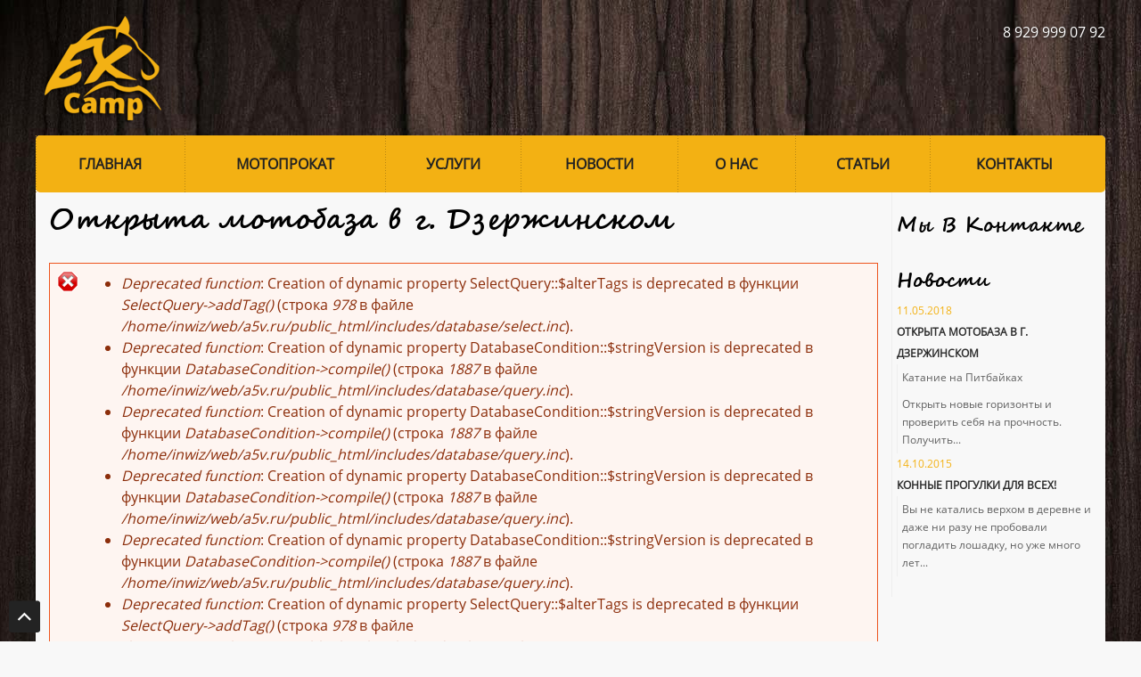

--- FILE ---
content_type: text/html; charset=utf-8
request_url: http://a5v.ru/otkryta-motobaza-v-g-dzerzhinskom
body_size: 5085
content:
<!DOCTYPE html>
<!--[if IEMobile 7]><html class="iem7"  lang="ru" dir="ltr"><![endif]-->
<!--[if lte IE 6]><html class="lt-ie9 lt-ie8 lt-ie7"  lang="ru" dir="ltr"><![endif]-->
<!--[if (IE 7)&(!IEMobile)]><html class="lt-ie9 lt-ie8"  lang="ru" dir="ltr"><![endif]-->
<!--[if IE 8]><html class="lt-ie9"  lang="ru" dir="ltr"><![endif]-->
<!--[if (gte IE 9)|(gt IEMobile 7)]><!--><html  lang="ru" dir="ltr" prefix="content: http://purl.org/rss/1.0/modules/content/ dc: http://purl.org/dc/terms/ foaf: http://xmlns.com/foaf/0.1/ og: http://ogp.me/ns# rdfs: http://www.w3.org/2000/01/rdf-schema# sioc: http://rdfs.org/sioc/ns# sioct: http://rdfs.org/sioc/types# skos: http://www.w3.org/2004/02/skos/core# xsd: http://www.w3.org/2001/XMLSchema#"><!--<![endif]-->

<head>
  <meta charset="utf-8" />
<link rel="shortcut icon" href="http://a5v.ru/sites/all/themes/excamp/favicon.ico" type="image/vnd.microsoft.icon" />
<meta name="description" content="Катание на Питбайках Открыть новые горизонты и проверить себя на прочность. Получить незабываемые впечатления и весело провести время - прокат питбайков обеспечит вам все эти эмоции и даже больше! Права категории А не требуются! Мотобаза находится по адресу: 5 км от Москвы в г. Дзержинском ул. Лесная д. 38" />
<meta name="generator" content="Drupal 7 (https://www.drupal.org)" />
<link rel="canonical" href="http://a5v.ru/otkryta-motobaza-v-g-dzerzhinskom" />
<link rel="shortlink" href="http://a5v.ru/node/37" />
  <title>Открыта мотобаза в г. Дзержинском | Конные приключения</title>

      <meta name="MobileOptimized" content="width">
    <meta name="HandheldFriendly" content="true">
    <meta name="viewport" content="width=device-width">
    <meta http-equiv="cleartype" content="on">
<script src="http://vk.com/js/api/openapi.js" type="text/javascript"></script>
  <style>
@import url("http://a5v.ru/modules/system/system.base.css?spnyt3");
</style>
<style>
@import url("http://a5v.ru/modules/comment/comment.css?spnyt3");
@import url("http://a5v.ru/modules/field/theme/field.css?spnyt3");
@import url("http://a5v.ru/modules/node/node.css?spnyt3");
@import url("http://a5v.ru/modules/search/search.css?spnyt3");
@import url("http://a5v.ru/modules/user/user.css?spnyt3");
@import url("http://a5v.ru/sites/all/modules/views/css/views.css?spnyt3");
@import url("http://a5v.ru/sites/all/modules/ckeditor/css/ckeditor.css?spnyt3");
</style>
<style>
@import url("http://a5v.ru/sites/all/modules/ctools/css/ctools.css?spnyt3");
@import url("http://a5v.ru/sites/all/modules/responsive_menus/styles/responsive_menus_simple/css/responsive_menus_simple.css?spnyt3");
</style>
<style>
@import url("http://a5v.ru/sites/all/themes/excamp/css/styles.css?spnyt3");
</style>
  <script src="http://a5v.ru/sites/default/files/js/js_Pt6OpwTd6jcHLRIjrE-eSPLWMxWDkcyYrPTIrXDSON0.js"></script>
<script src="http://a5v.ru/sites/default/files/js/js_RAgvRDtsQvonWPVy-zNxA5Cq61JKyHHDYnnp6Qq7A7E.js"></script>
<script>jQuery.extend(Drupal.settings, {"basePath":"\/","pathPrefix":"","setHasJsCookie":0,"ajaxPageState":{"theme":"excamp","theme_token":"cC6GxvE5cKgW9652_GKcFXRLn4vn-gO5nr33I5mhi3g","js":{"sites\/all\/modules\/jquery_update\/replace\/jquery\/1.12\/jquery.min.js":1,"misc\/jquery-extend-3.4.0.js":1,"misc\/jquery-html-prefilter-3.5.0-backport.js":1,"misc\/jquery.once.js":1,"misc\/drupal.js":1,"sites\/all\/modules\/jquery_update\/js\/jquery_browser.js":1,"public:\/\/languages\/ru_TkI7mrQm78D3qngh39wHszJ-TLxO5DORLvcmXDPrlmg.js":1,"js\/up.js":1,"js\/upb.js":1,"sites\/all\/modules\/responsive_menus\/styles\/responsive_menus_simple\/js\/responsive_menus_simple.js":1},"css":{"modules\/system\/system.base.css":1,"modules\/system\/system.menus.css":1,"modules\/system\/system.messages.css":1,"modules\/system\/system.theme.css":1,"modules\/comment\/comment.css":1,"modules\/field\/theme\/field.css":1,"modules\/node\/node.css":1,"modules\/search\/search.css":1,"modules\/user\/user.css":1,"sites\/all\/modules\/views\/css\/views.css":1,"sites\/all\/modules\/ckeditor\/css\/ckeditor.css":1,"sites\/all\/modules\/ctools\/css\/ctools.css":1,"sites\/all\/modules\/responsive_menus\/styles\/responsive_menus_simple\/css\/responsive_menus_simple.css":1,"sites\/all\/themes\/excamp\/system.menus.css":1,"sites\/all\/themes\/excamp\/system.messages.css":1,"sites\/all\/themes\/excamp\/system.theme.css":1,"sites\/all\/themes\/excamp\/css\/styles.css":1}},"responsive_menus":[{"toggler_text":"\u2630 \u041c\u0435\u043d\u044e","selectors":["#main-menu"],"media_size":"768","media_unit":"px","absolute":"1","remove_attributes":"1","responsive_menus_style":"responsive_menus_simple"}]});</script>
      <!--[if lt IE 9]>
    <script src="/sites/all/themes/zen/js/html5-respond.js"></script>
    <![endif]-->
  </head>
<body class="html not-front not-logged-in one-sidebar sidebar-second page-node page-node- page-node-37 node-type-newsfront section-otkryta-motobaza-v-g-dzerzhinskom" >
      <p id="skip-link">
      <a href="#main-menu" class="element-invisible element-focusable">Jump to navigation</a>
    </p>
      <div id="bgbg">
<div id="page">

  <header class="header" id="header" role="banner">

          <a href="/" title="Главная" rel="home" class="header__logo" id="logo"><img src="http://a5v.ru/sites/all/themes/excamp/logo.png" alt="Главная" class="header__logo-image" /></a>
    
    
    
      <div class="header__region region region-header">
    <div id="block-block-1" class="block block-block first last odd">

      
  <p>8 929 999 07 92<br />
<!--Московская область, Дмитровский район, деревня Парамоново</p>-->

</div>
  </div>

  </header>

  <div id="main">

    <div id="content" class="column" role="main">
                  <a id="main-content"></a>
                    <h1 class="page__title title" id="page-title">Открыта мотобаза в г. Дзержинском</h1>
                  <div class="messages--error messages error">
<h2 class="element-invisible">Сообщение об ошибке</h2>
 <ul class="messages__list">
  <li class="messages__item"><em class="placeholder">Deprecated function</em>: Creation of dynamic property SelectQuery::$alterTags is deprecated в функции <em class="placeholder">SelectQuery-&gt;addTag()</em> (строка <em class="placeholder">978</em> в файле <em class="placeholder">/home/inwiz/web/a5v.ru/public_html/includes/database/select.inc</em>).</li>
  <li class="messages__item"><em class="placeholder">Deprecated function</em>: Creation of dynamic property DatabaseCondition::$stringVersion is deprecated в функции <em class="placeholder">DatabaseCondition-&gt;compile()</em> (строка <em class="placeholder">1887</em> в файле <em class="placeholder">/home/inwiz/web/a5v.ru/public_html/includes/database/query.inc</em>).</li>
  <li class="messages__item"><em class="placeholder">Deprecated function</em>: Creation of dynamic property DatabaseCondition::$stringVersion is deprecated в функции <em class="placeholder">DatabaseCondition-&gt;compile()</em> (строка <em class="placeholder">1887</em> в файле <em class="placeholder">/home/inwiz/web/a5v.ru/public_html/includes/database/query.inc</em>).</li>
  <li class="messages__item"><em class="placeholder">Deprecated function</em>: Creation of dynamic property DatabaseCondition::$stringVersion is deprecated в функции <em class="placeholder">DatabaseCondition-&gt;compile()</em> (строка <em class="placeholder">1887</em> в файле <em class="placeholder">/home/inwiz/web/a5v.ru/public_html/includes/database/query.inc</em>).</li>
  <li class="messages__item"><em class="placeholder">Deprecated function</em>: Creation of dynamic property DatabaseCondition::$stringVersion is deprecated в функции <em class="placeholder">DatabaseCondition-&gt;compile()</em> (строка <em class="placeholder">1887</em> в файле <em class="placeholder">/home/inwiz/web/a5v.ru/public_html/includes/database/query.inc</em>).</li>
  <li class="messages__item"><em class="placeholder">Deprecated function</em>: Creation of dynamic property SelectQuery::$alterTags is deprecated в функции <em class="placeholder">SelectQuery-&gt;addTag()</em> (строка <em class="placeholder">978</em> в файле <em class="placeholder">/home/inwiz/web/a5v.ru/public_html/includes/database/select.inc</em>).</li>
  <li class="messages__item"><em class="placeholder">Deprecated function</em>: Creation of dynamic property DatabaseCondition::$stringVersion is deprecated в функции <em class="placeholder">DatabaseCondition-&gt;compile()</em> (строка <em class="placeholder">1887</em> в файле <em class="placeholder">/home/inwiz/web/a5v.ru/public_html/includes/database/query.inc</em>).</li>
  <li class="messages__item"><em class="placeholder">Deprecated function</em>: Creation of dynamic property DatabaseCondition::$stringVersion is deprecated в функции <em class="placeholder">DatabaseCondition-&gt;compile()</em> (строка <em class="placeholder">1887</em> в файле <em class="placeholder">/home/inwiz/web/a5v.ru/public_html/includes/database/query.inc</em>).</li>
  <li class="messages__item"><em class="placeholder">Deprecated function</em>: Creation of dynamic property DatabaseCondition::$stringVersion is deprecated в функции <em class="placeholder">DatabaseCondition-&gt;compile()</em> (строка <em class="placeholder">1887</em> в файле <em class="placeholder">/home/inwiz/web/a5v.ru/public_html/includes/database/query.inc</em>).</li>
  <li class="messages__item"><em class="placeholder">Deprecated function</em>: Creation of dynamic property DatabaseCondition::$stringVersion is deprecated в функции <em class="placeholder">DatabaseCondition-&gt;compile()</em> (строка <em class="placeholder">1887</em> в файле <em class="placeholder">/home/inwiz/web/a5v.ru/public_html/includes/database/query.inc</em>).</li>
  <li class="messages__item"><em class="placeholder">Deprecated function</em>: Creation of dynamic property DatabaseCondition::$stringVersion is deprecated в функции <em class="placeholder">DatabaseCondition-&gt;compile()</em> (строка <em class="placeholder">1887</em> в файле <em class="placeholder">/home/inwiz/web/a5v.ru/public_html/includes/database/query.inc</em>).</li>
  <li class="messages__item"><em class="placeholder">Deprecated function</em>: Creation of dynamic property DatabaseCondition::$stringVersion is deprecated в функции <em class="placeholder">DatabaseCondition-&gt;compile()</em> (строка <em class="placeholder">1887</em> в файле <em class="placeholder">/home/inwiz/web/a5v.ru/public_html/includes/database/query.inc</em>).</li>
  <li class="messages__item"><em class="placeholder">Deprecated function</em>: Creation of dynamic property DatabaseCondition::$stringVersion is deprecated в функции <em class="placeholder">DatabaseCondition-&gt;compile()</em> (строка <em class="placeholder">1887</em> в файле <em class="placeholder">/home/inwiz/web/a5v.ru/public_html/includes/database/query.inc</em>).</li>
  <li class="messages__item"><em class="placeholder">Deprecated function</em>: Creation of dynamic property DatabaseCondition::$stringVersion is deprecated в функции <em class="placeholder">DatabaseCondition-&gt;compile()</em> (строка <em class="placeholder">1887</em> в файле <em class="placeholder">/home/inwiz/web/a5v.ru/public_html/includes/database/query.inc</em>).</li>
  <li class="messages__item"><em class="placeholder">Deprecated function</em>: Creation of dynamic property SelectQuery::$alterTags is deprecated в функции <em class="placeholder">SelectQuery-&gt;addTag()</em> (строка <em class="placeholder">978</em> в файле <em class="placeholder">/home/inwiz/web/a5v.ru/public_html/includes/database/select.inc</em>).</li>
  <li class="messages__item"><em class="placeholder">Deprecated function</em>: Creation of dynamic property SelectQuery::$alterMetaData is deprecated в функции <em class="placeholder">SelectQuery-&gt;addMetaData()</em> (строка <em class="placeholder">997</em> в файле <em class="placeholder">/home/inwiz/web/a5v.ru/public_html/includes/database/select.inc</em>).</li>
  <li class="messages__item"><em class="placeholder">Deprecated function</em>: Creation of dynamic property SelectQuery::$alterTags is deprecated в функции <em class="placeholder">SelectQuery-&gt;addTag()</em> (строка <em class="placeholder">978</em> в файле <em class="placeholder">/home/inwiz/web/a5v.ru/public_html/includes/database/select.inc</em>).</li>
  <li class="messages__item"><em class="placeholder">Deprecated function</em>: Creation of dynamic property SelectQuery::$alterMetaData is deprecated в функции <em class="placeholder">SelectQuery-&gt;addMetaData()</em> (строка <em class="placeholder">997</em> в файле <em class="placeholder">/home/inwiz/web/a5v.ru/public_html/includes/database/select.inc</em>).</li>
  <li class="messages__item"><em class="placeholder">Deprecated function</em>: Creation of dynamic property DatabaseCondition::$stringVersion is deprecated в функции <em class="placeholder">DatabaseCondition-&gt;compile()</em> (строка <em class="placeholder">1887</em> в файле <em class="placeholder">/home/inwiz/web/a5v.ru/public_html/includes/database/query.inc</em>).</li>
  <li class="messages__item"><em class="placeholder">Deprecated function</em>: Creation of dynamic property DatabaseCondition::$stringVersion is deprecated в функции <em class="placeholder">DatabaseCondition-&gt;compile()</em> (строка <em class="placeholder">1887</em> в файле <em class="placeholder">/home/inwiz/web/a5v.ru/public_html/includes/database/query.inc</em>).</li>
  <li class="messages__item"><em class="placeholder">Deprecated function</em>: Creation of dynamic property DatabaseCondition::$stringVersion is deprecated в функции <em class="placeholder">DatabaseCondition-&gt;compile()</em> (строка <em class="placeholder">1887</em> в файле <em class="placeholder">/home/inwiz/web/a5v.ru/public_html/includes/database/query.inc</em>).</li>
  <li class="messages__item"><em class="placeholder">Deprecated function</em>: Creation of dynamic property DatabaseCondition::$stringVersion is deprecated в функции <em class="placeholder">DatabaseCondition-&gt;compile()</em> (строка <em class="placeholder">1887</em> в файле <em class="placeholder">/home/inwiz/web/a5v.ru/public_html/includes/database/query.inc</em>).</li>
  <li class="messages__item"><em class="placeholder">Deprecated function</em>: Creation of dynamic property SelectQuery::$alterTags is deprecated в функции <em class="placeholder">SelectQuery-&gt;addTag()</em> (строка <em class="placeholder">978</em> в файле <em class="placeholder">/home/inwiz/web/a5v.ru/public_html/includes/database/select.inc</em>).</li>
  <li class="messages__item"><em class="placeholder">Deprecated function</em>: Creation of dynamic property DatabaseCondition::$stringVersion is deprecated в функции <em class="placeholder">DatabaseCondition-&gt;compile()</em> (строка <em class="placeholder">1887</em> в файле <em class="placeholder">/home/inwiz/web/a5v.ru/public_html/includes/database/query.inc</em>).</li>
  <li class="messages__item"><em class="placeholder">Deprecated function</em>: Creation of dynamic property DatabaseCondition::$stringVersion is deprecated в функции <em class="placeholder">DatabaseCondition-&gt;compile()</em> (строка <em class="placeholder">1887</em> в файле <em class="placeholder">/home/inwiz/web/a5v.ru/public_html/includes/database/query.inc</em>).</li>
  <li class="messages__item"><em class="placeholder">Deprecated function</em>: Creation of dynamic property DatabaseCondition::$stringVersion is deprecated в функции <em class="placeholder">DatabaseCondition-&gt;compile()</em> (строка <em class="placeholder">1887</em> в файле <em class="placeholder">/home/inwiz/web/a5v.ru/public_html/includes/database/query.inc</em>).</li>
  <li class="messages__item"><em class="placeholder">Deprecated function</em>: Creation of dynamic property DatabaseCondition::$stringVersion is deprecated в функции <em class="placeholder">DatabaseCondition-&gt;compile()</em> (строка <em class="placeholder">1887</em> в файле <em class="placeholder">/home/inwiz/web/a5v.ru/public_html/includes/database/query.inc</em>).</li>
  <li class="messages__item"><em class="placeholder">Deprecated function</em>: Creation of dynamic property SelectQuery::$alterTags is deprecated в функции <em class="placeholder">SelectQuery-&gt;addTag()</em> (строка <em class="placeholder">978</em> в файле <em class="placeholder">/home/inwiz/web/a5v.ru/public_html/includes/database/select.inc</em>).</li>
  <li class="messages__item"><em class="placeholder">Deprecated function</em>: Creation of dynamic property DatabaseCondition::$stringVersion is deprecated в функции <em class="placeholder">DatabaseCondition-&gt;compile()</em> (строка <em class="placeholder">1887</em> в файле <em class="placeholder">/home/inwiz/web/a5v.ru/public_html/includes/database/query.inc</em>).</li>
  <li class="messages__item"><em class="placeholder">Deprecated function</em>: Creation of dynamic property DatabaseCondition::$stringVersion is deprecated в функции <em class="placeholder">DatabaseCondition-&gt;compile()</em> (строка <em class="placeholder">1887</em> в файле <em class="placeholder">/home/inwiz/web/a5v.ru/public_html/includes/database/query.inc</em>).</li>
  <li class="messages__item"><em class="placeholder">Deprecated function</em>: Creation of dynamic property SelectQuery::$alterTags is deprecated в функции <em class="placeholder">SelectQuery-&gt;addTag()</em> (строка <em class="placeholder">978</em> в файле <em class="placeholder">/home/inwiz/web/a5v.ru/public_html/includes/database/select.inc</em>).</li>
  <li class="messages__item"><em class="placeholder">Deprecated function</em>: Creation of dynamic property DatabaseCondition::$stringVersion is deprecated в функции <em class="placeholder">DatabaseCondition-&gt;compile()</em> (строка <em class="placeholder">1887</em> в файле <em class="placeholder">/home/inwiz/web/a5v.ru/public_html/includes/database/query.inc</em>).</li>
  <li class="messages__item"><em class="placeholder">Deprecated function</em>: Creation of dynamic property DatabaseCondition::$stringVersion is deprecated в функции <em class="placeholder">DatabaseCondition-&gt;compile()</em> (строка <em class="placeholder">1887</em> в файле <em class="placeholder">/home/inwiz/web/a5v.ru/public_html/includes/database/query.inc</em>).</li>
  <li class="messages__item"><em class="placeholder">Deprecated function</em>: Creation of dynamic property SelectQuery::$alterTags is deprecated в функции <em class="placeholder">SelectQuery-&gt;addTag()</em> (строка <em class="placeholder">978</em> в файле <em class="placeholder">/home/inwiz/web/a5v.ru/public_html/includes/database/select.inc</em>).</li>
  <li class="messages__item"><em class="placeholder">Deprecated function</em>: Creation of dynamic property DatabaseCondition::$stringVersion is deprecated в функции <em class="placeholder">DatabaseCondition-&gt;compile()</em> (строка <em class="placeholder">1887</em> в файле <em class="placeholder">/home/inwiz/web/a5v.ru/public_html/includes/database/query.inc</em>).</li>
  <li class="messages__item"><em class="placeholder">Deprecated function</em>: Creation of dynamic property DatabaseCondition::$stringVersion is deprecated в функции <em class="placeholder">DatabaseCondition-&gt;compile()</em> (строка <em class="placeholder">1887</em> в файле <em class="placeholder">/home/inwiz/web/a5v.ru/public_html/includes/database/query.inc</em>).</li>
 </ul>
</div>
                        


<article class="node-37 node node-newsfront view-mode-full clearfix" about="/otkryta-motobaza-v-g-dzerzhinskom" typeof="sioc:Item foaf:Document">

      <header>
                  <span property="dc:title" content="Открыта мотобаза в г. Дзержинском" class="rdf-meta element-hidden"></span><span property="sioc:num_replies" content="0" datatype="xsd:integer" class="rdf-meta element-hidden"></span>
      
          </header>
  
  <div class="field field-name-field-photonews field-type-image field-label-hidden"><div class="field-items"><div class="field-item even"><img typeof="foaf:Image" src="http://a5v.ru/sites/default/files/styles/articpage/public/dsc_0628.jpg?itok=0Swcn6Az" width="260" height="194" alt="" /></div></div></div><div class="field field-name-body field-type-text-with-summary field-label-hidden"><div class="field-items"><div class="field-item even" property="content:encoded"><p>Катание на Питбайках</p>
<p>Открыть новые горизонты и проверить себя на прочность. Получить незабываемые впечатления и весело провести время - прокат питбайков обеспечит вам все эти эмоции и даже больше! Права категории А не требуются!</p>
<p>Мотобаза находится по адресу: <br />
5 км от Москвы в г. Дзержинском ул. Лесная д. 38 </p>
</div></div></div>
  
  
</article>
      
    </div>


    <div id="navigation">

              <nav id="main-menu" role="navigation" tabindex="-1">
          <h2 class="element-invisible">Главное меню</h2><ul class="links inline clearfix"><li class="menu-218 first"><a href="/" title="">Главная</a></li>
<li class="menu-447"><a href="/motoprokat" title="Прогулка на питбайке по лесу">Мотопрокат</a></li>
<li class="menu-434"><a href="/uslugi" title="">Услуги</a></li>
<li class="menu-437"><a href="/news" title="">Новости</a></li>
<li class="menu-412"><a href="/about">О нас</a></li>
<li class="menu-436"><a href="/articles" title="">Статьи</a></li>
<li class="menu-440 last"><a href="/kontakty">Контакты</a></li>
</ul>        </nav>
      
      
    </div>

    
          <aside class="sidebars">
                  <section class="region region-sidebar-second column sidebar">
    <div id="block-block-7" class="block block-block first odd">

        <h2 class="block__title block-title">Мы В Контакте</h2>
    
  <script type="text/javascript" src="//vk.com/js/api/openapi.js?117"></script>

<!-- VK Widget -->
<div id="vk_groups"></div>
<script type="text/javascript">
VK.Widgets.Group("vk_groups", {mode: 0, width: "220", height: "300", color1: 'FFFFFF', color2: '2B587A', color3: '5B7FA6'}, 46170807);
</script>
</div>
<div id="block-block-8" class="block block-block even">

      
  <!-- a5v1 -->

</div>
<div id="block-views-newsfront-block-1" class="block block-views last odd">

        <h2 class="block__title block-title">Новости</h2>
    
  <div class="view view-newsfront view-id-newsfront view-display-id-block_1 view-dom-id-af6917eac524a7872ce96174150ec8e8">
        
  
  
      <div class="view-content">
        <div class="views-row views-row-1 views-row-odd views-row-first">
      
  <div class="views-field views-field-created">        <span class="field-content">11.05.2018</span>  </div>  
  <div class="views-field views-field-title">        <span class="field-content"><a href="/otkryta-motobaza-v-g-dzerzhinskom" class="active">Открыта мотобаза в г. Дзержинском</a></span>  </div>  
  <div class="views-field views-field-body">        <div class="field-content"><p>Катание на Питбайках</p>
<p>Открыть новые горизонты и проверить себя на прочность. Получить...</div>  </div>  </div>
  <div class="views-row views-row-2 views-row-even views-row-last">
      
  <div class="views-field views-field-created">        <span class="field-content">14.10.2015</span>  </div>  
  <div class="views-field views-field-title">        <span class="field-content"><a href="/konnye-progulki-dlya-vseh">Конные прогулки для всех!</a></span>  </div>  
  <div class="views-field views-field-body">        <div class="field-content"><p>Вы не катались верхом в деревне и даже ни разу не пробовали погладить лошадку, но уже много лет...</div>  </div>  </div>
    </div>
  
  
  
  
  
  
</div>
</div>
  </section>
      </aside>
    
  </div>

 

</div>
	</div>  
	     <footer id="footer" class="region region-footer">
    <div id="block-block-10" class="block block-block first last odd">

      
  <!-- Yandex.Metrika informer -->
<a href="https://metrika.yandex.ru/stat/?id=39406960&amp;from=informer"
target="_blank" rel="nofollow"><img src="https://informer.yandex.ru/informer/39406960/3_1_FFFFFFFF_EFEFEFFF_0_pageviews"
style="width:88px; height:31px; border:0;" alt="Яндекс.Метрика" title="Яндекс.Метрика: данные за сегодня (просмотры, визиты и уникальные посетители)" class="ym-advanced-informer" data-cid="39406960" data-lang="ru" /></a>
<!-- /Yandex.Metrika informer -->

<!-- Yandex.Metrika counter -->
<script type="text/javascript">
    (function (d, w, c) {
        (w[c] = w[c] || []).push(function() {
            try {
                w.yaCounter39406960 = new Ya.Metrika({
                    id:39406960,
                    clickmap:true,
                    trackLinks:true,
                    accurateTrackBounce:true
                });
            } catch(e) { }
        });

        var n = d.getElementsByTagName("script")[0],
            s = d.createElement("script"),
            f = function () { n.parentNode.insertBefore(s, n); };
        s.type = "text/javascript";
        s.async = true;
        s.src = "https://mc.yandex.ru/metrika/watch.js";

        if (w.opera == "[object Opera]") {
            d.addEventListener("DOMContentLoaded", f, false);
        } else { f(); }
    })(document, window, "yandex_metrika_callbacks");
</script>
<noscript><div><img src="https://mc.yandex.ru/watch/39406960" style="position:absolute; left:-9999px;" alt="" /></div></noscript>
<!-- /Yandex.Metrika counter -->
</div>
  </footer>
  <div class="region region-bottom">
    <div id="block-menu-menu-menufoot" class="block block-menu first odd" role="navigation">

      
  <ul class="menu"><li class="menu__item is-leaf first leaf"><a href="/" title="" class="menu__link">Главная</a></li>
<li class="menu__item is-leaf leaf"><a href="/uslugi" title="" class="menu__link">Услуги</a></li>
<li class="menu__item is-leaf leaf"><a href="/about" title="" class="menu__link">О нас</a></li>
<li class="menu__item is-leaf leaf"><a href="/news" title="" class="menu__link">Новости</a></li>
<li class="menu__item is-collapsed last collapsed"><a href="/articles" title="" class="menu__link">Статьи</a></li>
</ul>
</div>
<div id="block-block-5" class="block block-block last even">

      
  <p>a5v.ru 2015 © Excamp Конные приключения</p>

<div class="upb">&nbsp;</div>
<!— Yandex.Metrika counter —>
<script type="text/javascript">
(function (d, w, c) {
(w[c] = w[c] || []).push(function() {
try {
w.yaCounter34070745 = new Ya.Metrika({
id:34070745,
clickmap:true,
trackLinks:true,
accurateTrackBounce:true
});
} catch(e) { }
});

var n = d.getElementsByTagName("script")[0],
s = d.createElement("script"),
f = function () { n.parentNode.insertBefore(s, n); };
s.type = "text/javascript";
s.async = true;
s.src = "https://mc.yandex.ru/metrika/watch.js";

if (w.opera == "[object Opera]") {
d.addEventListener("DOMContentLoaded", f, false);
} else { f(); }
})(document, window, "yandex_metrika_callbacks");
</script>
<noscript><div><img src="https://mc.yandex.ru/watch/34070745" style="position:absolute; left:-9999px;" alt="" /></div></noscript>
<!— /Yandex.Metrika counter —>
</div>
  </div>
    <div class="get_top">

  </div>
</body>
</html>


--- FILE ---
content_type: text/css
request_url: http://a5v.ru/sites/all/themes/excamp/css/inwizard.css
body_size: 2050
content:
#bgbg{
 background: url(../images/1234.jpg) no-repeat;
 }
 /* header {
 background: url(../images/bgop.png)repeat;
  -webkit-border-radius: 5px;
-moz-border-radius: 5px;
border-radius: 5px;
 }*/

.bob {
height:500px;
background: url(../images/123.jpg) no-repeat;

}

#name-and-slogan, #name-and-slogan a {
font-style:italic;
text-decoration:none;
color:#fff;
}
.header__site-name {
font-size:100%;
font-weight:normal;
}
#block-block-1 {
float:right;
max-width: 290px;
color:#fff;
}
#block-block-1 {
text-shadow: 1px 1px 3px #222222;
}
.phone {
font-size:200%;
font-weight:normal;
background: url(../images/phone.png) no-repeat;
background-position: left center;
padding-left: 40px;
text-shadow: 1px 1px 3px #222222;
}
#navigation {
    z-index: 10;
}
#main-menu {
    background-color: #f3b113;
    border-radius: 5px;
	color:#222222;
}
#main-menu ul.links {
display: table;
    width: 100%;

}
#main-menu a {
  text-decoration:none;
	color:#222222;
	font-size:16px;
	font-weight:bold;
	text-transform:uppercase;
}
#main-menu ul.links li {
 display: table-cell;
    float: none;
	background: url(../images/separator.gif) 0 0 repeat-y;
	    padding: 20px;
}
#main-menu li a{
display: block;
text-align: center;
}
#main-menu li a.active {
    color: #fff;
}
#main-menu li a:hover {
    color: #fff;
	transition: all 0.3s ease;
    -webkit-transition: all 0.3s ease;
    -moz-transition: all 0.3s ease;
    -o-transition: all 0.3s ease;
}
/*.page__title {
margin-top:20px;
}*/
 .view-frontus .views-field-title, .view-frontus .views-field-title a, .block-title {
font-family:Segg, sans-serif;
text-decoration:none;
color:#000;
font-size:22px;
}
.front .view-frontus .views-row {
display: inline-block;
    text-align: center;
    vertical-align: top;
	max-width:269px;
	padding:11px;
}
.views-field-field-ufphoto img{
-webkit-border-radius: 1000px;
-moz-border-radius: 1000px;
border-radius: 1000px;
width:156px;
height:156px;
}

.views-field-field-ufphoto img:hover {
opacity:0.8;
}
.view-frontus {
    padding-top: 80px;
}
.views-field-body .field-content {
color:#606060;
/*text-align:justify;*/
font-size:14px;
}
.views-field-view-node a {
background-color:#f3b113;
color:#fff;
padding: 7px 30px 7px 30px;
font-weight:bold;
border-radius:5px;
text-decoration:none;
	-webkit-transition: all 200ms ease-in-out;
    -moz-transition: all 200ms ease-in-out;
    -o-transition: all 200ms ease-in-out;
    transition: all 200ms ease-in-out;
}
.views-field-view-node a:hover {
background-color:#606060;

}
.front .views-field-field-image img, .views-field-field-uphoto img {
-webkit-border-radius: 5px;
-moz-border-radius: 5px;
border-radius: 5px;
}
.view-welcome .views-row {

}
.region-mines {
padding-top:30px;
max-width:1200px;
margin:0 auto;
}
.region-mines  .block{
display:inline-block;
vertical-align: top;
}
.view-welcome .views-field-title ,.view-welcome .views-field-title a{
 font-family: 'Opensans';
text-transform:uppercase;
font-size:12px;
}
.view-welcome .views-row .views-field-body p{
font-size:12px;
margin:0;
}
.views-field-field-pphoto img {
-webkit-border-radius: 5px;
-moz-border-radius: 5px;
border-radius: 5px;
}
#block-views-frontsob-block, #block-views-frontsob-block p, #block-views-newsfront-block, #block-views-newsfront-block p  {
max-width:340px;
font-size:12px;
margin:0;
}
.view-frontsob .views-field-created, .view-newsfront .views-field-created{
color:#f3b113;
/*font-weight:bold;*/
}
.views-field-field-skopis {
text-transform:uppercase;
}
.view-frontsob .views-row{
border-bottom:1px dotted #f3b113;
}
#block-views-newsfront-block {
max-width: 330px;
    padding-left: 50px;
}
.views-field-field-photonews {
float:left;
margin:0 10px 0 0;
}
#mines {
background-color: #f4f4f4;
padding-bottom:20px;
margin:0;
background: url(../images/sep2.gif) 0 0 repeat-x;
}
#mines .field-content a ,.region-sidebar-second .views-field-title a{
text-decoration:none;
color:#2c2c2c;
text-transform:uppercase;
font-weight:bold;
}
#mines .field-content a:hover, .region-sidebar-second .views-field-title a:hover {
text-decoration:underline;
}
.views-field-field-photonews img{
-webkit-border-radius: 5px;
-moz-border-radius: 5px;
border-radius: 5px;
}
#block-views-frontsob-block {
padding:0 55px;
border-left: 1px solid #e3e3e3;
    border-right: 1px solid #e3e3e3;
}
#block-views-welcome-block {
padding-right:50px;
display:inline-block;
max-width:300px;
}
.view-newsfront .views-field-body {
margin-bottom:20px;
}
.not-front .view-newsfront .views-field-body {
margin:0;
}
.region-bottom {
 width:100%;
 background-color:#2c2c2c;
 margin:0;
     position: relative;
}
.region-bottom  ul.menu {
margin:0;
 padding:0;
 text-align: center;
}
#block-menu-menu-menufoot{
margin:0 auto;
    padding: 10px 0 20px 0;
	max-width:1200px;
}

.menu__item.is-leaf {
 list-style: none;
    list-style-image: none;
}
#block-menu-menu-menufoot ul li{
display:inline-block;
}
#block-menu-menu-menufoot ul li a{
text-decoration:none;
color:#fff;
padding:10px;
font-size:12px;
text-transform:uppercase;
}
#block-menu-menu-menufoot ul li a:hover{
color:#f3b114;
}
#block-block-5 {
color:#b4b4b4;
font-size:12px;
max-width:300px;
text-align: center;
margin:0 auto;
    position: inherit;
    bottom: 10px;
}
#block-block-5 .block, #block-block-5 p {
margin:0;
}
.upb {
    background: url(../images/top.png) no-repeat;
    position: fixed;
    bottom: 10px;
    left: 10px;
    z-index: 1001;
	width:35px;
	height:36px;
	cursor:pointer;
}
.upb:hover {
  background-position: 0px -36px;
}
.not-front .page__title{
font-family: 'Segg';
margin:0;
}
.not-front #main {
background-color: #f8f8f8;
-webkit-border-radius: 5px;
-moz-border-radius: 5px;
border-radius: 5px;
}
.not-front #main #content {
padding:15px;
}
.region-sidebar-second, .region-sidebar-second p {
font-size:12px;
padding:5px;
border-left:1px solid #eeeeee;
}
.node-article {

padding-right:10px;
}
.node .field-name-field-image, .node .field-name-field-image img, .field-name-field-artfoto img, .field-name-field-uphoto img, .field-name-field-photonews img, .field-name-field-pphoto img{
-webkit-border-radius: 5px;
-moz-border-radius: 5px;
border-radius: 5px;
float:left;
margin:0 10px 10px 0;
}
.views-field-field-artfoto img {
-webkit-border-radius: 5px;
-moz-border-radius: 5px;
border-radius: 5px;
}


#block-block-7 {
margin-top:1.5em;
}
.views-field-field-uphoto img {
float:left;
margin-right:20px;
}
.not-front .view-frontus .views-field-title {
margin-bottom:10px;
}
.not-front .view-frontus .views-row {
min-height:200px;
padding-bottom:20px;
}
.not-front .view-newsfront .views-field-body p {
margin:0;
line-height:20px;
} 
.view-artstat .views-row {
display:inline-block;
max-width:260px;
vertical-align:top;
text-align:center;
padding:20px;
font-weight:normal;
}
.view-artstat .views-row .views-field-title a {
text-transform:uppercase;
text-decoration:none;
font-size:14px;
font-weight:bold;
color:#222222;
}
.view-artstat .views-row .views-field-title a:hover {
text-decoration:underline;
}
.view-artstat .views-row p {
text-align:justify;
}
.ncreate {
    background: #f3b113;
    -webkit-border-radius: 1000px;
    -moz-border-radius: 1000px;
    border-radius: 1000px;
    color: white;
    float: left;
    margin: 5px 20px 10px 0;
    text-align: center;
    width: 50px;
    height: 50px;
    font-size: 12px;
    line-height: 50px;
    padding: 10px;
    font-weight: bold;
	}
.views-field-field-photonews {
float:left;
margin-bottom:30px;
}
.view-newsfront .views-row {
clear:both;
}
.newspage a {
    text-transform: uppercase;
	text-decoration:none;
	color:#606060;
	font-weight:bold;
}
.view-id-welcome .views-field-title-1 {
margin-top:30px;
}
#block-views-welcome-block .views-field-title-1 a {
text-decoration:none;
text-transform:none;
background-color:#f3b113;
color:#fff;
padding: 7px 30px 7px 30px;
font-weight:bold;
border-radius:5px;
text-decoration:none;
	-webkit-transition: all 200ms ease-in-out;
    -moz-transition: all 200ms ease-in-out;
    -o-transition: all 200ms ease-in-out;
    transition: all 200ms ease-in-out;
}

#block-views-welcome-block .views-field-title-1 a:hover {
background-color:#606060;
text-decoration:none;
}
.view-display-id-page_1 .views-field-title a {
    font-family: Segg, sans-serif;
    text-decoration: none;
    color: #000;
    font-size: 22px;
}
 .view-display-id-page_1 .views-field-field-pphoto {
 float:left;
 margin:0 25px 25px 0;
 }
  .view-display-id-page_1 .views-row {
  clear:both;
  }